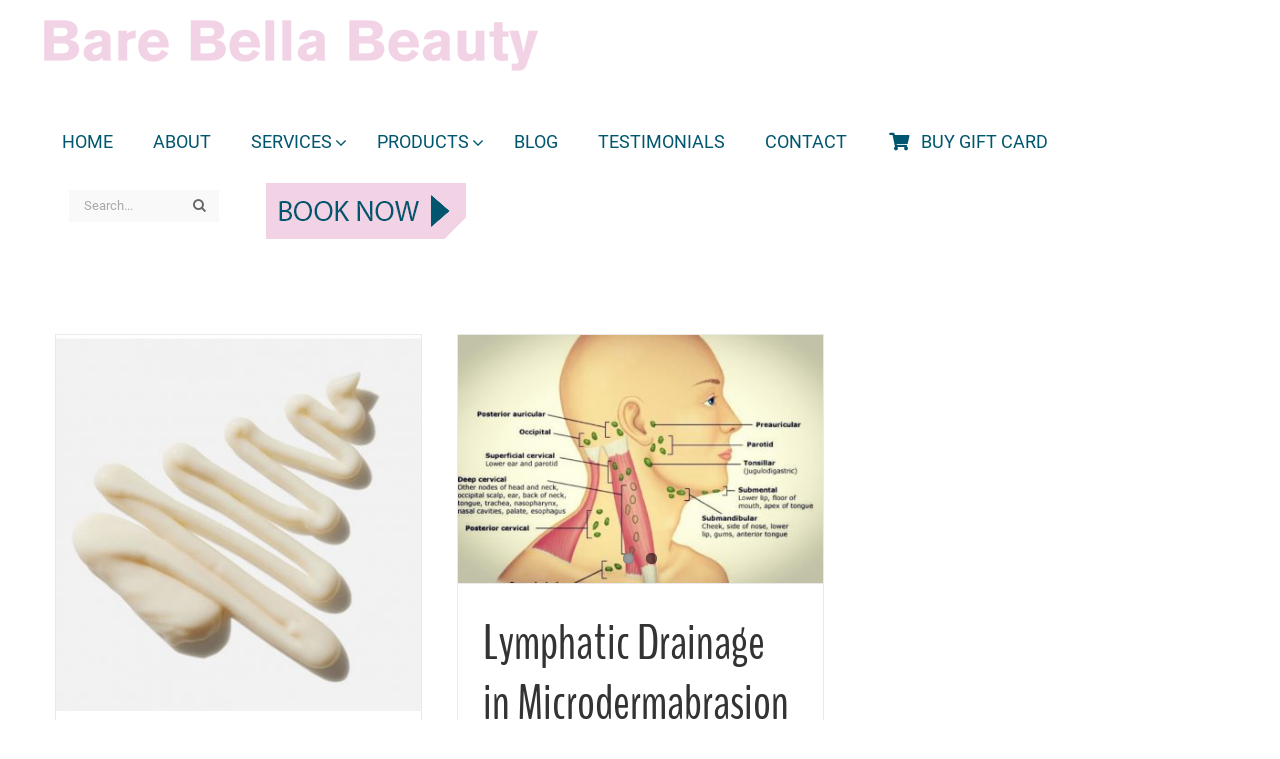

--- FILE ---
content_type: text/html; charset=UTF-8
request_url: https://barebellabeauty.com.au/tag/exfoliation/
body_size: 13258
content:
<!DOCTYPE html>
<html class="avada-html-layout-wide avada-html-header-position-top avada-html-is-archive" lang="en-US" prefix="og: http://ogp.me/ns# fb: http://ogp.me/ns/fb#">
<head>
	<meta http-equiv="X-UA-Compatible" content="IE=edge" />
	<meta http-equiv="Content-Type" content="text/html; charset=utf-8"/>
	<meta name="viewport" content="width=device-width, initial-scale=1" />
	<title>exfoliation &#8211; Barebella Beauty</title>
<meta name='robots' content='max-image-preview:large' />
<script type='application/javascript'  id='pys-version-script'>console.log('PixelYourSite Free version 11.1.5.2');</script>
<link rel='dns-prefetch' href='//fonts.googleapis.com' />
<link rel="alternate" type="application/rss+xml" title="Barebella Beauty &raquo; Feed" href="https://barebellabeauty.com.au/feed/" />
<link rel="alternate" type="application/rss+xml" title="Barebella Beauty &raquo; Comments Feed" href="https://barebellabeauty.com.au/comments/feed/" />
		
		
		
				<link rel="alternate" type="application/rss+xml" title="Barebella Beauty &raquo; exfoliation Tag Feed" href="https://barebellabeauty.com.au/tag/exfoliation/feed/" />
<script type="text/javascript">
/* <![CDATA[ */
window._wpemojiSettings = {"baseUrl":"https:\/\/s.w.org\/images\/core\/emoji\/14.0.0\/72x72\/","ext":".png","svgUrl":"https:\/\/s.w.org\/images\/core\/emoji\/14.0.0\/svg\/","svgExt":".svg","source":{"concatemoji":"https:\/\/barebellabeauty.com.au\/wp-includes\/js\/wp-emoji-release.min.js?ver=6.4.7"}};
/*! This file is auto-generated */
!function(i,n){var o,s,e;function c(e){try{var t={supportTests:e,timestamp:(new Date).valueOf()};sessionStorage.setItem(o,JSON.stringify(t))}catch(e){}}function p(e,t,n){e.clearRect(0,0,e.canvas.width,e.canvas.height),e.fillText(t,0,0);var t=new Uint32Array(e.getImageData(0,0,e.canvas.width,e.canvas.height).data),r=(e.clearRect(0,0,e.canvas.width,e.canvas.height),e.fillText(n,0,0),new Uint32Array(e.getImageData(0,0,e.canvas.width,e.canvas.height).data));return t.every(function(e,t){return e===r[t]})}function u(e,t,n){switch(t){case"flag":return n(e,"\ud83c\udff3\ufe0f\u200d\u26a7\ufe0f","\ud83c\udff3\ufe0f\u200b\u26a7\ufe0f")?!1:!n(e,"\ud83c\uddfa\ud83c\uddf3","\ud83c\uddfa\u200b\ud83c\uddf3")&&!n(e,"\ud83c\udff4\udb40\udc67\udb40\udc62\udb40\udc65\udb40\udc6e\udb40\udc67\udb40\udc7f","\ud83c\udff4\u200b\udb40\udc67\u200b\udb40\udc62\u200b\udb40\udc65\u200b\udb40\udc6e\u200b\udb40\udc67\u200b\udb40\udc7f");case"emoji":return!n(e,"\ud83e\udef1\ud83c\udffb\u200d\ud83e\udef2\ud83c\udfff","\ud83e\udef1\ud83c\udffb\u200b\ud83e\udef2\ud83c\udfff")}return!1}function f(e,t,n){var r="undefined"!=typeof WorkerGlobalScope&&self instanceof WorkerGlobalScope?new OffscreenCanvas(300,150):i.createElement("canvas"),a=r.getContext("2d",{willReadFrequently:!0}),o=(a.textBaseline="top",a.font="600 32px Arial",{});return e.forEach(function(e){o[e]=t(a,e,n)}),o}function t(e){var t=i.createElement("script");t.src=e,t.defer=!0,i.head.appendChild(t)}"undefined"!=typeof Promise&&(o="wpEmojiSettingsSupports",s=["flag","emoji"],n.supports={everything:!0,everythingExceptFlag:!0},e=new Promise(function(e){i.addEventListener("DOMContentLoaded",e,{once:!0})}),new Promise(function(t){var n=function(){try{var e=JSON.parse(sessionStorage.getItem(o));if("object"==typeof e&&"number"==typeof e.timestamp&&(new Date).valueOf()<e.timestamp+604800&&"object"==typeof e.supportTests)return e.supportTests}catch(e){}return null}();if(!n){if("undefined"!=typeof Worker&&"undefined"!=typeof OffscreenCanvas&&"undefined"!=typeof URL&&URL.createObjectURL&&"undefined"!=typeof Blob)try{var e="postMessage("+f.toString()+"("+[JSON.stringify(s),u.toString(),p.toString()].join(",")+"));",r=new Blob([e],{type:"text/javascript"}),a=new Worker(URL.createObjectURL(r),{name:"wpTestEmojiSupports"});return void(a.onmessage=function(e){c(n=e.data),a.terminate(),t(n)})}catch(e){}c(n=f(s,u,p))}t(n)}).then(function(e){for(var t in e)n.supports[t]=e[t],n.supports.everything=n.supports.everything&&n.supports[t],"flag"!==t&&(n.supports.everythingExceptFlag=n.supports.everythingExceptFlag&&n.supports[t]);n.supports.everythingExceptFlag=n.supports.everythingExceptFlag&&!n.supports.flag,n.DOMReady=!1,n.readyCallback=function(){n.DOMReady=!0}}).then(function(){return e}).then(function(){var e;n.supports.everything||(n.readyCallback(),(e=n.source||{}).concatemoji?t(e.concatemoji):e.wpemoji&&e.twemoji&&(t(e.twemoji),t(e.wpemoji)))}))}((window,document),window._wpemojiSettings);
/* ]]> */
</script>
<style id='wp-emoji-styles-inline-css' type='text/css'>

	img.wp-smiley, img.emoji {
		display: inline !important;
		border: none !important;
		box-shadow: none !important;
		height: 1em !important;
		width: 1em !important;
		margin: 0 0.07em !important;
		vertical-align: -0.1em !important;
		background: none !important;
		padding: 0 !important;
	}
</style>
<link rel='stylesheet' id='giftup-checkout-external-css' href='https://barebellabeauty.com.au/wp-content/plugins/gift-up/blocks/build/checkout-block/checkout.css?ver=3.1.3' type='text/css' media='all' />
<link rel='stylesheet' id='ubermenu-roboto-css' href='//fonts.googleapis.com/css?family=Roboto%3A%2C300%2C400%2C700&#038;ver=6.4.7' type='text/css' media='all' />
<link rel='stylesheet' id='ubermenu-css' href='https://barebellabeauty.com.au/wp-content/plugins/ubermenu/pro/assets/css/ubermenu.min.css?ver=3.2.7' type='text/css' media='all' />
<link rel='stylesheet' id='ubermenu-font-awesome-css' href='https://barebellabeauty.com.au/wp-content/plugins/ubermenu/assets/css/fontawesome/css/font-awesome.min.css?ver=4.3' type='text/css' media='all' />
<link rel='stylesheet' id='fusion-dynamic-css-css' href='https://barebellabeauty.com.au/wp-content/uploads/fusion-styles/94d70d93ae5f8ed2d9047d691eee551c.min.css?ver=3.11.5' type='text/css' media='all' />
<script type="text/javascript" src="https://barebellabeauty.com.au/wp-content/plugins/gift-up/blocks/build/checkout-block/checkout.js?ver=3.1.3" id="giftup-checkout-external-js" defer="defer" data-wp-strategy="defer"></script>
<script type="text/javascript" src="https://barebellabeauty.com.au/wp-includes/js/jquery/jquery.min.js?ver=3.7.1" id="jquery-core-js"></script>
<script type="text/javascript" src="https://barebellabeauty.com.au/wp-includes/js/jquery/jquery-migrate.min.js?ver=3.4.1" id="jquery-migrate-js"></script>
<script type="text/javascript" src="https://barebellabeauty.com.au/wp-content/plugins/revslider/public/assets/js/jquery.themepunch.tools.min.js?ver=5.4.8.3" id="tp-tools-js"></script>
<script type="text/javascript" src="https://barebellabeauty.com.au/wp-content/plugins/revslider/public/assets/js/jquery.themepunch.revolution.min.js?ver=5.4.8.3" id="revmin-js"></script>
<script type="text/javascript" src="https://barebellabeauty.com.au/wp-content/plugins/pixelyoursite/dist/scripts/jquery.bind-first-0.2.3.min.js?ver=0.2.3" id="jquery-bind-first-js"></script>
<script type="text/javascript" src="https://barebellabeauty.com.au/wp-content/plugins/pixelyoursite/dist/scripts/js.cookie-2.1.3.min.js?ver=2.1.3" id="js-cookie-pys-js"></script>
<script type="text/javascript" src="https://barebellabeauty.com.au/wp-content/plugins/pixelyoursite/dist/scripts/tld.min.js?ver=2.3.1" id="js-tld-js"></script>
<script type="text/javascript" id="pys-js-extra">
/* <![CDATA[ */
var pysOptions = {"staticEvents":{"facebook":{"init_event":[{"delay":0,"type":"static","ajaxFire":false,"name":"PageView","pixelIds":["462080647619220"],"eventID":"70b1c740-a121-4b92-9050-c4d4cba18fc1","params":{"page_title":"exfoliation","post_type":"tag","post_id":188,"plugin":"PixelYourSite","user_role":"guest","event_url":"barebellabeauty.com.au\/tag\/exfoliation\/"},"e_id":"init_event","ids":[],"hasTimeWindow":false,"timeWindow":0,"woo_order":"","edd_order":""}]}},"dynamicEvents":[],"triggerEvents":[],"triggerEventTypes":[],"facebook":{"pixelIds":["462080647619220"],"advancedMatching":[],"advancedMatchingEnabled":false,"removeMetadata":false,"wooVariableAsSimple":false,"serverApiEnabled":false,"wooCRSendFromServer":false,"send_external_id":null,"enabled_medical":false,"do_not_track_medical_param":["event_url","post_title","page_title","landing_page","content_name","categories","category_name","tags"],"meta_ldu":false},"debug":"","siteUrl":"https:\/\/barebellabeauty.com.au","ajaxUrl":"https:\/\/barebellabeauty.com.au\/wp-admin\/admin-ajax.php","ajax_event":"649d3f160a","enable_remove_download_url_param":"1","cookie_duration":"7","last_visit_duration":"60","enable_success_send_form":"","ajaxForServerEvent":"1","ajaxForServerStaticEvent":"1","useSendBeacon":"1","send_external_id":"1","external_id_expire":"180","track_cookie_for_subdomains":"1","google_consent_mode":"1","gdpr":{"ajax_enabled":false,"all_disabled_by_api":false,"facebook_disabled_by_api":false,"analytics_disabled_by_api":false,"google_ads_disabled_by_api":false,"pinterest_disabled_by_api":false,"bing_disabled_by_api":false,"reddit_disabled_by_api":false,"externalID_disabled_by_api":false,"facebook_prior_consent_enabled":true,"analytics_prior_consent_enabled":true,"google_ads_prior_consent_enabled":null,"pinterest_prior_consent_enabled":true,"bing_prior_consent_enabled":true,"cookiebot_integration_enabled":false,"cookiebot_facebook_consent_category":"marketing","cookiebot_analytics_consent_category":"statistics","cookiebot_tiktok_consent_category":"marketing","cookiebot_google_ads_consent_category":"marketing","cookiebot_pinterest_consent_category":"marketing","cookiebot_bing_consent_category":"marketing","consent_magic_integration_enabled":false,"real_cookie_banner_integration_enabled":false,"cookie_notice_integration_enabled":false,"cookie_law_info_integration_enabled":false,"analytics_storage":{"enabled":true,"value":"granted","filter":false},"ad_storage":{"enabled":true,"value":"granted","filter":false},"ad_user_data":{"enabled":true,"value":"granted","filter":false},"ad_personalization":{"enabled":true,"value":"granted","filter":false}},"cookie":{"disabled_all_cookie":false,"disabled_start_session_cookie":false,"disabled_advanced_form_data_cookie":false,"disabled_landing_page_cookie":false,"disabled_first_visit_cookie":false,"disabled_trafficsource_cookie":false,"disabled_utmTerms_cookie":false,"disabled_utmId_cookie":false},"tracking_analytics":{"TrafficSource":"direct","TrafficLanding":"undefined","TrafficUtms":[],"TrafficUtmsId":[]},"GATags":{"ga_datalayer_type":"default","ga_datalayer_name":"dataLayerPYS"},"woo":{"enabled":false},"edd":{"enabled":false},"cache_bypass":"1768985141"};
/* ]]> */
</script>
<script type="text/javascript" src="https://barebellabeauty.com.au/wp-content/plugins/pixelyoursite/dist/scripts/public.js?ver=11.1.5.2" id="pys-js"></script>
<link rel="https://api.w.org/" href="https://barebellabeauty.com.au/wp-json/" /><link rel="alternate" type="application/json" href="https://barebellabeauty.com.au/wp-json/wp/v2/tags/188" /><link rel="EditURI" type="application/rsd+xml" title="RSD" href="https://barebellabeauty.com.au/xmlrpc.php?rsd" />
<meta name="generator" content="WordPress 6.4.7" />
<style id="ubermenu-custom-generated-css">
/** UberMenu Custom Menu Styles (Customizer) **/
/* main */
.ubermenu-main { margin-top:20px; }
.ubermenu-main.ubermenu-transition-fade .ubermenu-item .ubermenu-submenu-drop { margin-top:0; }
.ubermenu-main .ubermenu-item-level-0 > .ubermenu-target { font-size:18px; color:#00566e; }
.ubermenu-main .ubermenu-submenu.ubermenu-submenu-drop { background-color:#ffffff; }
.ubermenu-main, .ubermenu-main .ubermenu-target, .ubermenu-main .ubermenu-nav .ubermenu-item-level-0 .ubermenu-target, .ubermenu-main div, .ubermenu-main p, .ubermenu-main input { font-family:'Roboto', sans-serif; }


/* Status: Loaded from Transient */

</style><style type="text/css" id="css-fb-visibility">@media screen and (max-width: 640px){.fusion-no-small-visibility{display:none !important;}body .sm-text-align-center{text-align:center !important;}body .sm-text-align-left{text-align:left !important;}body .sm-text-align-right{text-align:right !important;}body .sm-flex-align-center{justify-content:center !important;}body .sm-flex-align-flex-start{justify-content:flex-start !important;}body .sm-flex-align-flex-end{justify-content:flex-end !important;}body .sm-mx-auto{margin-left:auto !important;margin-right:auto !important;}body .sm-ml-auto{margin-left:auto !important;}body .sm-mr-auto{margin-right:auto !important;}body .fusion-absolute-position-small{position:absolute;top:auto;width:100%;}.awb-sticky.awb-sticky-small{ position: sticky; top: var(--awb-sticky-offset,0); }}@media screen and (min-width: 641px) and (max-width: 1024px){.fusion-no-medium-visibility{display:none !important;}body .md-text-align-center{text-align:center !important;}body .md-text-align-left{text-align:left !important;}body .md-text-align-right{text-align:right !important;}body .md-flex-align-center{justify-content:center !important;}body .md-flex-align-flex-start{justify-content:flex-start !important;}body .md-flex-align-flex-end{justify-content:flex-end !important;}body .md-mx-auto{margin-left:auto !important;margin-right:auto !important;}body .md-ml-auto{margin-left:auto !important;}body .md-mr-auto{margin-right:auto !important;}body .fusion-absolute-position-medium{position:absolute;top:auto;width:100%;}.awb-sticky.awb-sticky-medium{ position: sticky; top: var(--awb-sticky-offset,0); }}@media screen and (min-width: 1025px){.fusion-no-large-visibility{display:none !important;}body .lg-text-align-center{text-align:center !important;}body .lg-text-align-left{text-align:left !important;}body .lg-text-align-right{text-align:right !important;}body .lg-flex-align-center{justify-content:center !important;}body .lg-flex-align-flex-start{justify-content:flex-start !important;}body .lg-flex-align-flex-end{justify-content:flex-end !important;}body .lg-mx-auto{margin-left:auto !important;margin-right:auto !important;}body .lg-ml-auto{margin-left:auto !important;}body .lg-mr-auto{margin-right:auto !important;}body .fusion-absolute-position-large{position:absolute;top:auto;width:100%;}.awb-sticky.awb-sticky-large{ position: sticky; top: var(--awb-sticky-offset,0); }}</style><meta name="generator" content="Powered by Slider Revolution 5.4.8.3 - responsive, Mobile-Friendly Slider Plugin for WordPress with comfortable drag and drop interface." />
<script type="text/javascript">function setREVStartSize(e){									
						try{ e.c=jQuery(e.c);var i=jQuery(window).width(),t=9999,r=0,n=0,l=0,f=0,s=0,h=0;
							if(e.responsiveLevels&&(jQuery.each(e.responsiveLevels,function(e,f){f>i&&(t=r=f,l=e),i>f&&f>r&&(r=f,n=e)}),t>r&&(l=n)),f=e.gridheight[l]||e.gridheight[0]||e.gridheight,s=e.gridwidth[l]||e.gridwidth[0]||e.gridwidth,h=i/s,h=h>1?1:h,f=Math.round(h*f),"fullscreen"==e.sliderLayout){var u=(e.c.width(),jQuery(window).height());if(void 0!=e.fullScreenOffsetContainer){var c=e.fullScreenOffsetContainer.split(",");if (c) jQuery.each(c,function(e,i){u=jQuery(i).length>0?u-jQuery(i).outerHeight(!0):u}),e.fullScreenOffset.split("%").length>1&&void 0!=e.fullScreenOffset&&e.fullScreenOffset.length>0?u-=jQuery(window).height()*parseInt(e.fullScreenOffset,0)/100:void 0!=e.fullScreenOffset&&e.fullScreenOffset.length>0&&(u-=parseInt(e.fullScreenOffset,0))}f=u}else void 0!=e.minHeight&&f<e.minHeight&&(f=e.minHeight);e.c.closest(".rev_slider_wrapper").css({height:f})					
						}catch(d){console.log("Failure at Presize of Slider:"+d)}						
					};</script>
		<script type="text/javascript">
			var doc = document.documentElement;
			doc.setAttribute( 'data-useragent', navigator.userAgent );
		</script>
		
	</head>

<body class="archive tag tag-exfoliation tag-188 fusion-image-hovers fusion-pagination-sizing fusion-button_type-flat fusion-button_span-no fusion-button_gradient-linear avada-image-rollover-circle-yes avada-image-rollover-yes avada-image-rollover-direction-center_vertical fusion-body ltr no-tablet-sticky-header no-mobile-sticky-header no-mobile-slidingbar avada-has-rev-slider-styles fusion-disable-outline fusion-sub-menu-fade mobile-logo-pos-left layout-wide-mode avada-has-boxed-modal-shadow-none layout-scroll-offset-full avada-has-zero-margin-offset-top fusion-top-header menu-text-align-left fusion-ubermenu-support mobile-menu-design-modern fusion-show-pagination-text fusion-header-layout-v1 avada-responsive avada-footer-fx-bg-parallax avada-menu-highlight-style-background fusion-search-form-classic fusion-main-menu-search-dropdown fusion-avatar-square avada-dropdown-styles avada-blog-layout-medium avada-blog-archive-layout-grid avada-header-shadow-no avada-menu-icon-position-left avada-has-megamenu-shadow avada-has-mainmenu-dropdown-divider avada-has-header-100-width avada-has-pagetitle-100-width avada-has-pagetitle-bg-full avada-has-pagetitle-bg-parallax avada-has-main-nav-search-icon avada-has-100-footer avada-has-breadcrumb-mobile-hidden avada-has-titlebar-hide avada-has-pagination-padding avada-flyout-menu-direction-fade avada-ec-views-v1" data-awb-post-id="3627">
		<a class="skip-link screen-reader-text" href="#content">Skip to content</a>

	<div id="boxed-wrapper">
		
		<div id="wrapper" class="fusion-wrapper">
			<div id="home" style="position:relative;top:-1px;"></div>
							
					
			<header class="fusion-header-wrapper">
				<div class="fusion-header-v1 fusion-logo-alignment fusion-logo-left fusion-sticky-menu- fusion-sticky-logo- fusion-mobile-logo-  fusion-mobile-menu-design-modern">
					<div class="fusion-header-sticky-height"></div>
<div class="fusion-header">
	<div class="fusion-row">
					<div class="fusion-logo" data-margin-top="20px" data-margin-bottom="20px" data-margin-left="0px" data-margin-right="0px">
			<a class="fusion-logo-link"  href="https://barebellabeauty.com.au/" >

						<!-- standard logo -->
			<img src="https://barebellabeauty.com.au/wp-content/uploads/2020/04/New-Logo-1.png" srcset="https://barebellabeauty.com.au/wp-content/uploads/2020/04/New-Logo-1.png 1x" width="500" height="53" alt="Barebella Beauty Logo" data-retina_logo_url="" class="fusion-standard-logo" />

			
					</a>
		</div>		<nav class="fusion-main-menu fusion-ubermenu fusion-ubermenu-mobile" aria-label="Main Menu">
<!-- UberMenu [Configuration:main] [Theme Loc:main_navigation] [Integration:auto] -->
<a class="ubermenu-responsive-toggle ubermenu-responsive-toggle-main ubermenu-skin-none ubermenu-loc-main_navigation ubermenu-responsive-toggle-content-align-left ubermenu-responsive-toggle-align-full " data-ubermenu-target="ubermenu-main-21-main_navigation"><i class="fa fa-bars"></i>Menu</a><nav id="ubermenu-main-21-main_navigation" class="ubermenu ubermenu-nojs ubermenu-main ubermenu-menu-21 ubermenu-loc-main_navigation ubermenu-responsive ubermenu-responsive-default ubermenu-responsive-collapse ubermenu-horizontal ubermenu-transition-shift ubermenu-trigger-hover_intent ubermenu-skin-none  ubermenu-bar-align-full ubermenu-items-align-left ubermenu-bound ubermenu-disable-submenu-scroll ubermenu-sub-indicators ubermenu-retractors-responsive"><ul id="ubermenu-nav-main-21-main_navigation" class="ubermenu-nav"><li id="menu-item-1872" class="ubermenu-item ubermenu-item-type-post_type ubermenu-item-object-page ubermenu-item-home ubermenu-item-1872 ubermenu-item-level-0 ubermenu-column ubermenu-column-auto" ><a class="ubermenu-target ubermenu-item-layout-default ubermenu-item-layout-text_only" href="https://barebellabeauty.com.au/" tabindex="0"><span class="ubermenu-target-title ubermenu-target-text">HOME</span></a></li><li id="menu-item-1261" class="ubermenu-item ubermenu-item-type-post_type ubermenu-item-object-page ubermenu-item-1261 ubermenu-item-level-0 ubermenu-column ubermenu-column-auto" ><a class="ubermenu-target ubermenu-item-layout-default ubermenu-item-layout-text_only" href="https://barebellabeauty.com.au/about-me/" tabindex="0"><span class="ubermenu-target-title ubermenu-target-text">ABOUT</span></a></li><li id="menu-item-1290" class="ubermenu-item ubermenu-item-type-custom ubermenu-item-object-custom ubermenu-item-has-children ubermenu-item-1290 ubermenu-item-level-0 ubermenu-column ubermenu-column-auto ubermenu-has-submenu-drop ubermenu-has-submenu-mega" ><a class="ubermenu-target ubermenu-item-layout-default ubermenu-item-layout-text_only" href="#" tabindex="0"><span class="ubermenu-target-title ubermenu-target-text">SERVICES</span></a><ul class="ubermenu-submenu ubermenu-submenu-id-1290 ubermenu-submenu-type-mega ubermenu-submenu-drop ubermenu-submenu-align-center" ><li id="menu-item-1327" class="ubermenu-item ubermenu-item-type-post_type ubermenu-item-object-page ubermenu-item-1327 ubermenu-item-auto ubermenu-item-header ubermenu-item-level-1 ubermenu-column ubermenu-column-1-3" ><a class="ubermenu-target ubermenu-target-with-image ubermenu-item-layout-default ubermenu-item-layout-image_below" href="https://barebellabeauty.com.au/diathermy-red-vein-removal/"><span class="ubermenu-target-title ubermenu-target-text">Diathermy Red Vein Removal</span><img class="ubermenu-image ubermenu-image-size-full" src="https://barebellabeauty.com.au/wp-content/uploads/2017/08/Diathermy.jpg" srcset="https://barebellabeauty.com.au/wp-content/uploads/2017/08/Diathermy-200x77.jpg 200w, https://barebellabeauty.com.au/wp-content/uploads/2017/08/Diathermy-300x116.jpg 300w, https://barebellabeauty.com.au/wp-content/uploads/2017/08/Diathermy-400x154.jpg 400w, https://barebellabeauty.com.au/wp-content/uploads/2017/08/Diathermy-600x231.jpg 600w, https://barebellabeauty.com.au/wp-content/uploads/2017/08/Diathermy-768x296.jpg 768w, https://barebellabeauty.com.au/wp-content/uploads/2017/08/Diathermy-800x308.jpg 800w, https://barebellabeauty.com.au/wp-content/uploads/2017/08/Diathermy-1024x394.jpg 1024w, https://barebellabeauty.com.au/wp-content/uploads/2017/08/Diathermy-1200x462.jpg 1200w, https://barebellabeauty.com.au/wp-content/uploads/2017/08/Diathermy.jpg 1688w" sizes="(max-width: 1688px) 100vw, 1688px" width="1688" height="650" alt="Diathermy"  /></a></li><li id="menu-item-1295" class="ubermenu-item ubermenu-item-type-post_type ubermenu-item-object-page ubermenu-item-1295 ubermenu-item-auto ubermenu-item-header ubermenu-item-level-1 ubermenu-column ubermenu-column-1-3" ><a class="ubermenu-target ubermenu-target-with-image ubermenu-item-layout-default ubermenu-item-layout-image_below" href="https://barebellabeauty.com.au/electrolysis/"><span class="ubermenu-target-title ubermenu-target-text">Electrolysis</span><img class="ubermenu-image ubermenu-image-size-full" src="https://barebellabeauty.com.au/wp-content/uploads/2019/11/Electrolysis-menu.jpg" width="1688" height="650" alt="Electrolysis-menu"  /></a></li><li id="menu-item-1294" class="ubermenu-item ubermenu-item-type-post_type ubermenu-item-object-page ubermenu-item-1294 ubermenu-item-auto ubermenu-item-header ubermenu-item-level-1 ubermenu-column ubermenu-column-1-3" ><a class="ubermenu-target ubermenu-target-with-image ubermenu-item-layout-default ubermenu-item-layout-image_below" href="https://barebellabeauty.com.au/ipl-hair-removal/"><span class="ubermenu-target-title ubermenu-target-text">IPL Hair Removal</span><img class="ubermenu-image ubermenu-image-size-full" src="https://barebellabeauty.com.au/wp-content/uploads/2017/07/IPL-Hair.jpg" srcset="https://barebellabeauty.com.au/wp-content/uploads/2017/07/IPL-Hair-200x77.jpg 200w, https://barebellabeauty.com.au/wp-content/uploads/2017/07/IPL-Hair-300x116.jpg 300w, https://barebellabeauty.com.au/wp-content/uploads/2017/07/IPL-Hair-400x154.jpg 400w, https://barebellabeauty.com.au/wp-content/uploads/2017/07/IPL-Hair-600x231.jpg 600w, https://barebellabeauty.com.au/wp-content/uploads/2017/07/IPL-Hair-768x296.jpg 768w, https://barebellabeauty.com.au/wp-content/uploads/2017/07/IPL-Hair-800x308.jpg 800w, https://barebellabeauty.com.au/wp-content/uploads/2017/07/IPL-Hair-1024x394.jpg 1024w, https://barebellabeauty.com.au/wp-content/uploads/2017/07/IPL-Hair-1200x462.jpg 1200w, https://barebellabeauty.com.au/wp-content/uploads/2017/07/IPL-Hair.jpg 1688w" sizes="(max-width: 1688px) 100vw, 1688px" width="1688" height="650" alt="IPL-Hair"  /></a></li><li id="menu-item-1293" class="ubermenu-item ubermenu-item-type-post_type ubermenu-item-object-page ubermenu-item-1293 ubermenu-item-auto ubermenu-item-header ubermenu-item-level-1 ubermenu-column ubermenu-column-1-4" ><a class="ubermenu-target ubermenu-target-with-image ubermenu-item-layout-default ubermenu-item-layout-image_below" href="https://barebellabeauty.com.au/ipl-skin-rejuvenation/"><span class="ubermenu-target-title ubermenu-target-text">IPL Skin Rejuvenation</span><img class="ubermenu-image ubermenu-image-size-full" src="https://barebellabeauty.com.au/wp-content/uploads/2017/07/IPL-Rejuvination.jpg" srcset="https://barebellabeauty.com.au/wp-content/uploads/2017/07/IPL-Rejuvination-200x77.jpg 200w, https://barebellabeauty.com.au/wp-content/uploads/2017/07/IPL-Rejuvination-300x116.jpg 300w, https://barebellabeauty.com.au/wp-content/uploads/2017/07/IPL-Rejuvination-400x154.jpg 400w, https://barebellabeauty.com.au/wp-content/uploads/2017/07/IPL-Rejuvination-600x231.jpg 600w, https://barebellabeauty.com.au/wp-content/uploads/2017/07/IPL-Rejuvination-768x296.jpg 768w, https://barebellabeauty.com.au/wp-content/uploads/2017/07/IPL-Rejuvination-800x308.jpg 800w, https://barebellabeauty.com.au/wp-content/uploads/2017/07/IPL-Rejuvination-1024x394.jpg 1024w, https://barebellabeauty.com.au/wp-content/uploads/2017/07/IPL-Rejuvination-1200x462.jpg 1200w, https://barebellabeauty.com.au/wp-content/uploads/2017/07/IPL-Rejuvination.jpg 1688w" sizes="(max-width: 1688px) 100vw, 1688px" width="1688" height="650" alt="IPL-Rejuvination"  /></a></li><li id="menu-item-1328" class="ubermenu-item ubermenu-item-type-post_type ubermenu-item-object-page ubermenu-item-1328 ubermenu-item-auto ubermenu-item-header ubermenu-item-level-1 ubermenu-column ubermenu-column-1-4" ><a class="ubermenu-target ubermenu-target-with-image ubermenu-item-layout-default ubermenu-item-layout-image_below" href="https://barebellabeauty.com.au/collagen-induction-therapy/"><span class="ubermenu-target-title ubermenu-target-text">Skin Needling</span><img class="ubermenu-image ubermenu-image-size-full" src="https://barebellabeauty.com.au/wp-content/uploads/2017/07/CIT.jpg" srcset="https://barebellabeauty.com.au/wp-content/uploads/2017/07/CIT-200x77.jpg 200w, https://barebellabeauty.com.au/wp-content/uploads/2017/07/CIT-300x116.jpg 300w, https://barebellabeauty.com.au/wp-content/uploads/2017/07/CIT-400x154.jpg 400w, https://barebellabeauty.com.au/wp-content/uploads/2017/07/CIT-600x231.jpg 600w, https://barebellabeauty.com.au/wp-content/uploads/2017/07/CIT-768x296.jpg 768w, https://barebellabeauty.com.au/wp-content/uploads/2017/07/CIT-800x308.jpg 800w, https://barebellabeauty.com.au/wp-content/uploads/2017/07/CIT-1024x394.jpg 1024w, https://barebellabeauty.com.au/wp-content/uploads/2017/07/CIT-1200x462.jpg 1200w, https://barebellabeauty.com.au/wp-content/uploads/2017/07/CIT.jpg 1688w" sizes="(max-width: 1688px) 100vw, 1688px" width="1688" height="650" alt="CIT"  /></a></li><li id="menu-item-1330" class="ubermenu-item ubermenu-item-type-post_type ubermenu-item-object-page ubermenu-item-1330 ubermenu-item-auto ubermenu-item-header ubermenu-item-level-1 ubermenu-column ubermenu-column-1-4" ><a class="ubermenu-target ubermenu-target-with-image ubermenu-item-layout-default ubermenu-item-layout-image_below" href="https://barebellabeauty.com.au/skin-peels/"><span class="ubermenu-target-title ubermenu-target-text">Skin Peels</span><img class="ubermenu-image ubermenu-image-size-full" src="https://barebellabeauty.com.au/wp-content/uploads/2017/07/Skin-Peel.jpg" srcset="https://barebellabeauty.com.au/wp-content/uploads/2017/07/Skin-Peel-200x77.jpg 200w, https://barebellabeauty.com.au/wp-content/uploads/2017/07/Skin-Peel-300x116.jpg 300w, https://barebellabeauty.com.au/wp-content/uploads/2017/07/Skin-Peel-400x154.jpg 400w, https://barebellabeauty.com.au/wp-content/uploads/2017/07/Skin-Peel-600x231.jpg 600w, https://barebellabeauty.com.au/wp-content/uploads/2017/07/Skin-Peel-768x296.jpg 768w, https://barebellabeauty.com.au/wp-content/uploads/2017/07/Skin-Peel-800x308.jpg 800w, https://barebellabeauty.com.au/wp-content/uploads/2017/07/Skin-Peel-1024x394.jpg 1024w, https://barebellabeauty.com.au/wp-content/uploads/2017/07/Skin-Peel-1200x462.jpg 1200w, https://barebellabeauty.com.au/wp-content/uploads/2017/07/Skin-Peel.jpg 1688w" sizes="(max-width: 1688px) 100vw, 1688px" width="1688" height="650" alt="Skin-Peel"  /></a></li><li id="menu-item-2799" class="ubermenu-item ubermenu-item-type-post_type ubermenu-item-object-page ubermenu-item-2799 ubermenu-item-auto ubermenu-item-header ubermenu-item-level-1 ubermenu-column ubermenu-column-1-4" ><a class="ubermenu-target ubermenu-target-with-image ubermenu-item-layout-default ubermenu-item-layout-image_below" href="https://barebellabeauty.com.au/lash-lift/"><span class="ubermenu-target-title ubermenu-target-text">Lash Lift</span><img class="ubermenu-image ubermenu-image-size-full" src="https://barebellabeauty.com.au/wp-content/uploads/2020/07/Lash-LIft-web.jpg" srcset="https://barebellabeauty.com.au/wp-content/uploads/2020/07/Lash-LIft-web-200x77.jpg 200w, https://barebellabeauty.com.au/wp-content/uploads/2020/07/Lash-LIft-web-300x116.jpg 300w, https://barebellabeauty.com.au/wp-content/uploads/2020/07/Lash-LIft-web-400x154.jpg 400w, https://barebellabeauty.com.au/wp-content/uploads/2020/07/Lash-LIft-web-600x231.jpg 600w, https://barebellabeauty.com.au/wp-content/uploads/2020/07/Lash-LIft-web-768x296.jpg 768w, https://barebellabeauty.com.au/wp-content/uploads/2020/07/Lash-LIft-web-800x308.jpg 800w, https://barebellabeauty.com.au/wp-content/uploads/2020/07/Lash-LIft-web-1024x394.jpg 1024w, https://barebellabeauty.com.au/wp-content/uploads/2020/07/Lash-LIft-web-1200x462.jpg 1200w, https://barebellabeauty.com.au/wp-content/uploads/2020/07/Lash-LIft-web-1536x591.jpg 1536w, https://barebellabeauty.com.au/wp-content/uploads/2020/07/Lash-LIft-web.jpg 1688w" sizes="(max-width: 1688px) 100vw, 1688px" width="1688" height="650" alt="Lash LIft web"  /></a></li><li id="menu-item-1329" class="ubermenu-item ubermenu-item-type-post_type ubermenu-item-object-page ubermenu-item-1329 ubermenu-item-auto ubermenu-item-header ubermenu-item-level-1 ubermenu-column ubermenu-column-1-4" ><a class="ubermenu-target ubermenu-target-with-image ubermenu-item-layout-default ubermenu-item-layout-image_below" href="https://barebellabeauty.com.au/microdermabrasion/"><span class="ubermenu-target-title ubermenu-target-text">Microdermabrasion</span><img class="ubermenu-image ubermenu-image-size-full" src="https://barebellabeauty.com.au/wp-content/uploads/2017/07/Microdermabrasion.jpg" srcset="https://barebellabeauty.com.au/wp-content/uploads/2017/07/Microdermabrasion-200x77.jpg 200w, https://barebellabeauty.com.au/wp-content/uploads/2017/07/Microdermabrasion-300x116.jpg 300w, https://barebellabeauty.com.au/wp-content/uploads/2017/07/Microdermabrasion-400x154.jpg 400w, https://barebellabeauty.com.au/wp-content/uploads/2017/07/Microdermabrasion-600x231.jpg 600w, https://barebellabeauty.com.au/wp-content/uploads/2017/07/Microdermabrasion-768x296.jpg 768w, https://barebellabeauty.com.au/wp-content/uploads/2017/07/Microdermabrasion-800x308.jpg 800w, https://barebellabeauty.com.au/wp-content/uploads/2017/07/Microdermabrasion-1024x394.jpg 1024w, https://barebellabeauty.com.au/wp-content/uploads/2017/07/Microdermabrasion-1200x462.jpg 1200w, https://barebellabeauty.com.au/wp-content/uploads/2017/07/Microdermabrasion.jpg 1688w" sizes="(max-width: 1688px) 100vw, 1688px" width="1688" height="650" alt="Microdermabrasion"  /></a></li><li id="menu-item-1331" class="ubermenu-item ubermenu-item-type-post_type ubermenu-item-object-page ubermenu-item-1331 ubermenu-item-auto ubermenu-item-header ubermenu-item-level-1 ubermenu-column ubermenu-column-1-4" ><a class="ubermenu-target ubermenu-target-with-image ubermenu-item-layout-default ubermenu-item-layout-image_below" href="https://barebellabeauty.com.au/facials/"><span class="ubermenu-target-title ubermenu-target-text">Facials</span><img class="ubermenu-image ubermenu-image-size-full" src="https://barebellabeauty.com.au/wp-content/uploads/2017/07/Facial.jpg" srcset="https://barebellabeauty.com.au/wp-content/uploads/2017/07/Facial-200x77.jpg 200w, https://barebellabeauty.com.au/wp-content/uploads/2017/07/Facial-300x116.jpg 300w, https://barebellabeauty.com.au/wp-content/uploads/2017/07/Facial-400x154.jpg 400w, https://barebellabeauty.com.au/wp-content/uploads/2017/07/Facial-600x231.jpg 600w, https://barebellabeauty.com.au/wp-content/uploads/2017/07/Facial-768x296.jpg 768w, https://barebellabeauty.com.au/wp-content/uploads/2017/07/Facial-800x308.jpg 800w, https://barebellabeauty.com.au/wp-content/uploads/2017/07/Facial-1024x394.jpg 1024w, https://barebellabeauty.com.au/wp-content/uploads/2017/07/Facial-1200x462.jpg 1200w, https://barebellabeauty.com.au/wp-content/uploads/2017/07/Facial.jpg 1688w" sizes="(max-width: 1688px) 100vw, 1688px" width="1688" height="650" alt="Facial"  /></a></li><li id="menu-item-1292" class="ubermenu-item ubermenu-item-type-post_type ubermenu-item-object-page ubermenu-item-1292 ubermenu-item-auto ubermenu-item-header ubermenu-item-level-1 ubermenu-column ubermenu-column-1-4" ><a class="ubermenu-target ubermenu-target-with-image ubermenu-item-layout-default ubermenu-item-layout-image_below" href="https://barebellabeauty.com.au/tinting/"><span class="ubermenu-target-title ubermenu-target-text">Tinting and Hybrid Dye</span><img class="ubermenu-image ubermenu-image-size-full" src="https://barebellabeauty.com.au/wp-content/uploads/2017/07/Tinting.jpg" srcset="https://barebellabeauty.com.au/wp-content/uploads/2017/07/Tinting-200x77.jpg 200w, https://barebellabeauty.com.au/wp-content/uploads/2017/07/Tinting-300x116.jpg 300w, https://barebellabeauty.com.au/wp-content/uploads/2017/07/Tinting-400x154.jpg 400w, https://barebellabeauty.com.au/wp-content/uploads/2017/07/Tinting-600x231.jpg 600w, https://barebellabeauty.com.au/wp-content/uploads/2017/07/Tinting-768x296.jpg 768w, https://barebellabeauty.com.au/wp-content/uploads/2017/07/Tinting-800x308.jpg 800w, https://barebellabeauty.com.au/wp-content/uploads/2017/07/Tinting-1024x394.jpg 1024w, https://barebellabeauty.com.au/wp-content/uploads/2017/07/Tinting-1200x462.jpg 1200w, https://barebellabeauty.com.au/wp-content/uploads/2017/07/Tinting.jpg 1688w" sizes="(max-width: 1688px) 100vw, 1688px" width="1688" height="650" alt="Tinting"  /></a></li><li id="menu-item-1291" class="ubermenu-item ubermenu-item-type-post_type ubermenu-item-object-page ubermenu-item-1291 ubermenu-item-auto ubermenu-item-header ubermenu-item-level-1 ubermenu-column ubermenu-column-1-4" ><a class="ubermenu-target ubermenu-target-with-image ubermenu-item-layout-default ubermenu-item-layout-image_below" href="https://barebellabeauty.com.au/waxing/"><span class="ubermenu-target-title ubermenu-target-text">Waxing</span><img class="ubermenu-image ubermenu-image-size-full" src="https://barebellabeauty.com.au/wp-content/uploads/2017/07/Waxing.jpg" srcset="https://barebellabeauty.com.au/wp-content/uploads/2017/07/Waxing-200x77.jpg 200w, https://barebellabeauty.com.au/wp-content/uploads/2017/07/Waxing-300x116.jpg 300w, https://barebellabeauty.com.au/wp-content/uploads/2017/07/Waxing-400x154.jpg 400w, https://barebellabeauty.com.au/wp-content/uploads/2017/07/Waxing-600x231.jpg 600w, https://barebellabeauty.com.au/wp-content/uploads/2017/07/Waxing-768x296.jpg 768w, https://barebellabeauty.com.au/wp-content/uploads/2017/07/Waxing-800x308.jpg 800w, https://barebellabeauty.com.au/wp-content/uploads/2017/07/Waxing-1024x394.jpg 1024w, https://barebellabeauty.com.au/wp-content/uploads/2017/07/Waxing-1200x462.jpg 1200w, https://barebellabeauty.com.au/wp-content/uploads/2017/07/Waxing.jpg 1688w" sizes="(max-width: 1688px) 100vw, 1688px" width="1688" height="650" alt="Waxing"  /></a></li><li class="ubermenu-retractor ubermenu-retractor-mobile"><i class="fa fa-times"></i> Close</li></ul></li><li id="menu-item-2929" class="ubermenu-item ubermenu-item-type-custom ubermenu-item-object-custom ubermenu-item-has-children ubermenu-item-2929 ubermenu-item-level-0 ubermenu-column ubermenu-column-auto ubermenu-has-submenu-drop ubermenu-has-submenu-flyout" ><a class="ubermenu-target ubermenu-item-layout-default ubermenu-item-layout-text_only" href="#" tabindex="0"><span class="ubermenu-target-title ubermenu-target-text">PRODUCTS</span></a><ul class="ubermenu-submenu ubermenu-submenu-id-2929 ubermenu-submenu-type-flyout ubermenu-submenu-drop ubermenu-submenu-align-left_edge_item" ><li id="menu-item-2933" class="ubermenu-item ubermenu-item-type-post_type ubermenu-item-object-page ubermenu-item-2933 ubermenu-item-auto ubermenu-item-normal ubermenu-item-level-1" ><a class="ubermenu-target ubermenu-item-layout-default ubermenu-item-layout-text_only" href="https://barebellabeauty.com.au/inika/"><span class="ubermenu-target-title ubermenu-target-text">Inika</span></a></li><li id="menu-item-3479" class="ubermenu-item ubermenu-item-type-post_type ubermenu-item-object-page ubermenu-item-3479 ubermenu-item-auto ubermenu-item-normal ubermenu-item-level-1" ><a class="ubermenu-target ubermenu-item-layout-default ubermenu-item-layout-text_only" href="https://barebellabeauty.com.au/o-cosmedics-mineral-pro-spf/"><span class="ubermenu-target-title ubermenu-target-text">O Cosmedics Mineral Pro SPF</span></a></li><li id="menu-item-2944" class="ubermenu-item ubermenu-item-type-post_type ubermenu-item-object-page ubermenu-item-2944 ubermenu-item-auto ubermenu-item-normal ubermenu-item-level-1" ><a class="ubermenu-target ubermenu-item-layout-default ubermenu-item-layout-text_only" href="https://barebellabeauty.com.au/skinstitut/"><span class="ubermenu-target-title ubermenu-target-text">Skinstitut</span></a></li><li class="ubermenu-retractor ubermenu-retractor-mobile"><i class="fa fa-times"></i> Close</li></ul></li><li id="menu-item-1462" class="ubermenu-item ubermenu-item-type-post_type ubermenu-item-object-page ubermenu-current_page_parent ubermenu-item-1462 ubermenu-item-level-0 ubermenu-column ubermenu-column-auto" ><a class="ubermenu-target ubermenu-item-layout-default ubermenu-item-layout-text_only" href="https://barebellabeauty.com.au/blog/" tabindex="0"><span class="ubermenu-target-title ubermenu-target-text">BLOG</span></a></li><li id="menu-item-1851" class="ubermenu-item ubermenu-item-type-post_type ubermenu-item-object-page ubermenu-item-1851 ubermenu-item-level-0 ubermenu-column ubermenu-column-auto" ><a class="ubermenu-target ubermenu-item-layout-default ubermenu-item-layout-text_only" href="https://barebellabeauty.com.au/testimonials/" tabindex="0"><span class="ubermenu-target-title ubermenu-target-text">TESTIMONIALS</span></a></li><li id="menu-item-1266" class="ubermenu-item ubermenu-item-type-post_type ubermenu-item-object-page ubermenu-item-1266 ubermenu-item-level-0 ubermenu-column ubermenu-column-auto" ><a class="ubermenu-target ubermenu-item-layout-default ubermenu-item-layout-text_only" href="https://barebellabeauty.com.au/contact/" tabindex="0"><span class="ubermenu-target-title ubermenu-target-text">CONTACT</span></a></li><li id="menu-item-3470" class="ubermenu-item ubermenu-item-type-post_type ubermenu-item-object-page ubermenu-item-3470 ubermenu-item-level-0 ubermenu-column ubermenu-column-auto" ><a class="ubermenu-target ubermenu-target-with-icon ubermenu-item-layout-default ubermenu-item-layout-icon_left" href="https://barebellabeauty.com.au/gift-card/" tabindex="0"><i class="ubermenu-icon fa fa-shopping-cart"></i><span class="ubermenu-target-title ubermenu-target-text">BUY GIFT CARD</span></a></li><li id="menu-item-3929" class="ubermenu-item ubermenu-item-type-custom ubermenu-item-object-ubermenu-custom ubermenu-item-3929 ubermenu-item-level-0 ubermenu-column ubermenu-column-auto" ><div class="ubermenu-content-block ubermenu-custom-content ubermenu-custom-content-padded">	<!-- UberMenu Search Bar -->
	<div class="ubermenu-search">
		<form role="search" method="get" class="ubermenu-searchform" action="https://barebellabeauty.com.au/">
			<input type="text" placeholder="Search..." value="" name="s" class="ubermenu-search-input" />
						<input type="submit" class="ubermenu-search-submit" value="&#xf002;" />
		</form>
	</div>
	<!-- end .ubermenu-search -->
	</div></li><li id="menu-item-1364" class="ubermenu-item ubermenu-item-type-custom ubermenu-item-object-ubermenu-custom ubermenu-item-1364 ubermenu-item-level-0 ubermenu-column ubermenu-column-auto" ><div class="ubermenu-content-block ubermenu-custom-content ubermenu-custom-content-padded"><a href="https://apps.baxus.com/bookings/barebella" target="_blank" rel="noopener"><img class="aligncenter size-full wp-image-1362" src="https://barebellabeauty.com.au/wp-content/uploads/2017/06/Book-Now.png" alt="" width="200" height="56" /></a></div></li></ul></nav>
<!-- End UberMenu -->
</nav>					</div>
</div>
				</div>
				<div class="fusion-clearfix"></div>
			</header>
								
							<div id="sliders-container" class="fusion-slider-visibility">
					</div>
				
					
							
			
						<main id="main" class="clearfix ">
				<div class="fusion-row" style="">
<section id="content" class=" full-width" style="width: 100%;">
	
	<div id="posts-container" class="fusion-blog-archive fusion-blog-layout-grid-wrapper fusion-clearfix">
	<div class="fusion-posts-container fusion-blog-layout-grid fusion-blog-layout-grid-3 isotope fusion-posts-container-infinite fusion-posts-container-load-more fusion-blog-rollover " data-pages="1">
		
		
													<article id="post-3627" class="fusion-post-grid  post fusion-clearfix post-3627 type-post status-publish format-standard has-post-thumbnail hentry category-uncategorized tag-balwyn-north-beauty-salon tag-exfoliation tag-facial-balwyn-north tag-skincare">
														<div class="fusion-post-wrapper">
				
				
				
									
		<div class="fusion-flexslider flexslider fusion-flexslider-loading fusion-post-slideshow">
		<ul class="slides">
																		<li><div  class="fusion-image-wrapper" aria-haspopup="true">
				<img width="1043" height="1077" src="https://barebellabeauty.com.au/wp-content/uploads/2022/09/AFE589CD-9F5F-4A09-A687-D8CF55FE443E.jpeg" class="attachment-full size-full wp-post-image" alt="" decoding="async" fetchpriority="high" srcset="https://barebellabeauty.com.au/wp-content/uploads/2022/09/AFE589CD-9F5F-4A09-A687-D8CF55FE443E-200x207.jpeg 200w, https://barebellabeauty.com.au/wp-content/uploads/2022/09/AFE589CD-9F5F-4A09-A687-D8CF55FE443E-400x413.jpeg 400w, https://barebellabeauty.com.au/wp-content/uploads/2022/09/AFE589CD-9F5F-4A09-A687-D8CF55FE443E-600x620.jpeg 600w, https://barebellabeauty.com.au/wp-content/uploads/2022/09/AFE589CD-9F5F-4A09-A687-D8CF55FE443E-800x826.jpeg 800w, https://barebellabeauty.com.au/wp-content/uploads/2022/09/AFE589CD-9F5F-4A09-A687-D8CF55FE443E.jpeg 1043w" sizes="(min-width: 2200px) 100vw, (min-width: 824px) 367px, (min-width: 732px) 550px, (min-width: 640px) 732px, " /><div class="fusion-rollover">
	<div class="fusion-rollover-content">

														<a class="fusion-rollover-link" href="https://barebellabeauty.com.au/the-exfoliants-at-bare-bella/">The exfoliants at Bare Bella</a>
			
														
								
													<div class="fusion-rollover-sep"></div>
				
																		<a class="fusion-rollover-gallery" href="https://barebellabeauty.com.au/wp-content/uploads/2022/09/AFE589CD-9F5F-4A09-A687-D8CF55FE443E.jpeg" data-id="3627" data-rel="iLightbox[gallery]" data-title="AFE589CD-9F5F-4A09-A687-D8CF55FE443E" data-caption="">
						Gallery					</a>
														
		
								
								
		
						<a class="fusion-link-wrapper" href="https://barebellabeauty.com.au/the-exfoliants-at-bare-bella/" aria-label="The exfoliants at Bare Bella"></a>
	</div>
</div>
</div>
</li>
																																										<li>
							<div class="fusion-image-wrapper">
								<a href="https://barebellabeauty.com.au/the-exfoliants-at-bare-bella/" aria-label="The exfoliants at Bare Bella">
																		<img decoding="async" width="815" height="1143" src="https://barebellabeauty.com.au/wp-content/uploads/2022/09/7E61DAC4-CBAE-4EC8-B761-27AC7A7D0A86.jpeg" alt="" class="wp-image-3633" role="presentation" srcset="https://barebellabeauty.com.au/wp-content/uploads/2022/09/7E61DAC4-CBAE-4EC8-B761-27AC7A7D0A86-200x280.jpeg 200w, https://barebellabeauty.com.au/wp-content/uploads/2022/09/7E61DAC4-CBAE-4EC8-B761-27AC7A7D0A86-400x561.jpeg 400w, https://barebellabeauty.com.au/wp-content/uploads/2022/09/7E61DAC4-CBAE-4EC8-B761-27AC7A7D0A86-600x841.jpeg 600w, https://barebellabeauty.com.au/wp-content/uploads/2022/09/7E61DAC4-CBAE-4EC8-B761-27AC7A7D0A86-800x1122.jpeg 800w, https://barebellabeauty.com.au/wp-content/uploads/2022/09/7E61DAC4-CBAE-4EC8-B761-27AC7A7D0A86.jpeg 815w" sizes="(min-width: 2200px) 100vw, (min-width: 824px) 367px, (min-width: 732px) 550px, (min-width: 640px) 732px, " />								</a>
								<a style="display:none;" href="https://barebellabeauty.com.au/wp-content/uploads/2022/09/7E61DAC4-CBAE-4EC8-B761-27AC7A7D0A86.jpeg" data-rel="iLightbox[gallery3627]"  title="" data-title="7E61DAC4-CBAE-4EC8-B761-27AC7A7D0A86" data-caption="">
																	</a>
							</div>
						</li>
																																													<li>
							<div class="fusion-image-wrapper">
								<a href="https://barebellabeauty.com.au/the-exfoliants-at-bare-bella/" aria-label="The exfoliants at Bare Bella">
																		<img decoding="async" width="986" height="915" src="https://barebellabeauty.com.au/wp-content/uploads/2022/09/E40A4BAE-1BDC-403B-B481-6BF36DD68424.jpeg" alt="" class="wp-image-3635" role="presentation" srcset="https://barebellabeauty.com.au/wp-content/uploads/2022/09/E40A4BAE-1BDC-403B-B481-6BF36DD68424-200x186.jpeg 200w, https://barebellabeauty.com.au/wp-content/uploads/2022/09/E40A4BAE-1BDC-403B-B481-6BF36DD68424-400x371.jpeg 400w, https://barebellabeauty.com.au/wp-content/uploads/2022/09/E40A4BAE-1BDC-403B-B481-6BF36DD68424-600x557.jpeg 600w, https://barebellabeauty.com.au/wp-content/uploads/2022/09/E40A4BAE-1BDC-403B-B481-6BF36DD68424-800x742.jpeg 800w, https://barebellabeauty.com.au/wp-content/uploads/2022/09/E40A4BAE-1BDC-403B-B481-6BF36DD68424.jpeg 986w" sizes="(min-width: 2200px) 100vw, (min-width: 824px) 367px, (min-width: 732px) 550px, (min-width: 640px) 732px, " />								</a>
								<a style="display:none;" href="https://barebellabeauty.com.au/wp-content/uploads/2022/09/E40A4BAE-1BDC-403B-B481-6BF36DD68424.jpeg" data-rel="iLightbox[gallery3627]"  title="" data-title="E40A4BAE-1BDC-403B-B481-6BF36DD68424" data-caption="">
																	</a>
							</div>
						</li>
																																																			</ul>
	</div>
				
														<div class="fusion-post-content-wrapper">
				
				
				<div class="fusion-post-content post-content">
					<h2 class="entry-title fusion-post-title"><a href="https://barebellabeauty.com.au/the-exfoliants-at-bare-bella/">The exfoliants at Bare Bella</a></h2>
																<p class="fusion-single-line-meta"><span class="vcard rich-snippet-hidden"><span class="fn"><a href="https://barebellabeauty.com.au/author/mary/" title="Posts by Mary Mathews" rel="author">Mary Mathews</a></span></span><span class="updated rich-snippet-hidden">2022-09-23T06:29:45+00:00</span><span>September 23rd, 2022</span><span class="fusion-inline-sep">|</span></p>
																										<div class="fusion-content-sep sep-double sep-solid"></div>
						
					
					<div class="fusion-post-content-container">
						<p>GLYCOLIC SCRUB 14% This exfoliants means business, it’s a scrub that can be used on the face and body. You don’t need a lot to get  [...]</p>					</div>
				</div>

				
																																<div class="fusion-meta-info">
																										<div class="fusion-alignleft">
										<a href="https://barebellabeauty.com.au/the-exfoliants-at-bare-bella/" class="fusion-read-more" aria-label="More on The exfoliants at Bare Bella">
											Read More										</a>
									</div>
								
																							</div>
															
									</div>
				
									</div>
							</article>

			
											<article id="post-1813" class="fusion-post-grid  post fusion-clearfix post-1813 type-post status-publish format-gallery has-post-thumbnail hentry category-uncategorized tag-beauty-therapy-balwyn-north tag-diamond-tip-microdermabrasion tag-exfoliation tag-kew-east tag-microdermabrasion-balwyn tag-microdermabrasion-doncaster tag-microdermabrasion-melbourne post_format-post-format-gallery">
														<div class="fusion-post-wrapper">
				
				
				
									
		<div class="fusion-flexslider flexslider fusion-flexslider-loading fusion-post-slideshow">
		<ul class="slides">
																		<li><div  class="fusion-image-wrapper" aria-haspopup="true">
				<img width="1125" height="766" src="https://barebellabeauty.com.au/wp-content/uploads/2018/03/BBAB3D1F-3C79-4968-BEF1-F7C0205018A9.jpeg" class="attachment-full size-full wp-post-image" alt="" decoding="async" srcset="https://barebellabeauty.com.au/wp-content/uploads/2018/03/BBAB3D1F-3C79-4968-BEF1-F7C0205018A9-200x136.jpeg 200w, https://barebellabeauty.com.au/wp-content/uploads/2018/03/BBAB3D1F-3C79-4968-BEF1-F7C0205018A9-400x272.jpeg 400w, https://barebellabeauty.com.au/wp-content/uploads/2018/03/BBAB3D1F-3C79-4968-BEF1-F7C0205018A9-600x409.jpeg 600w, https://barebellabeauty.com.au/wp-content/uploads/2018/03/BBAB3D1F-3C79-4968-BEF1-F7C0205018A9-800x545.jpeg 800w, https://barebellabeauty.com.au/wp-content/uploads/2018/03/BBAB3D1F-3C79-4968-BEF1-F7C0205018A9.jpeg 1125w" sizes="(min-width: 2200px) 100vw, (min-width: 824px) 367px, (min-width: 732px) 550px, (min-width: 640px) 732px, " /><div class="fusion-rollover">
	<div class="fusion-rollover-content">

														<a class="fusion-rollover-link" href="https://barebellabeauty.com.au/lymphatic-drainage-in-microdermabrasion/">Lymphatic Drainage in Microdermabrasion</a>
			
														
								
													<div class="fusion-rollover-sep"></div>
				
																		<a class="fusion-rollover-gallery" href="https://barebellabeauty.com.au/wp-content/uploads/2018/03/BBAB3D1F-3C79-4968-BEF1-F7C0205018A9.jpeg" data-id="1813" data-rel="iLightbox[gallery]" data-title="BBAB3D1F-3C79-4968-BEF1-F7C0205018A9" data-caption="">
						Gallery					</a>
														
		
								
								
		
						<a class="fusion-link-wrapper" href="https://barebellabeauty.com.au/lymphatic-drainage-in-microdermabrasion/" aria-label="Lymphatic Drainage in Microdermabrasion"></a>
	</div>
</div>
</div>
</li>
																																										<li>
							<div class="fusion-image-wrapper">
								<a href="https://barebellabeauty.com.au/lymphatic-drainage-in-microdermabrasion/" aria-label="Lymphatic Drainage in Microdermabrasion">
																		<img decoding="async" width="2048" height="1365" src="https://barebellabeauty.com.au/wp-content/uploads/2018/03/3A92F47A-FFBB-4819-8E30-CC4378F02761.jpeg" alt="" class="wp-image-1815" role="presentation" srcset="https://barebellabeauty.com.au/wp-content/uploads/2018/03/3A92F47A-FFBB-4819-8E30-CC4378F02761-200x133.jpeg 200w, https://barebellabeauty.com.au/wp-content/uploads/2018/03/3A92F47A-FFBB-4819-8E30-CC4378F02761-400x267.jpeg 400w, https://barebellabeauty.com.au/wp-content/uploads/2018/03/3A92F47A-FFBB-4819-8E30-CC4378F02761-600x400.jpeg 600w, https://barebellabeauty.com.au/wp-content/uploads/2018/03/3A92F47A-FFBB-4819-8E30-CC4378F02761-800x533.jpeg 800w, https://barebellabeauty.com.au/wp-content/uploads/2018/03/3A92F47A-FFBB-4819-8E30-CC4378F02761-1200x800.jpeg 1200w, https://barebellabeauty.com.au/wp-content/uploads/2018/03/3A92F47A-FFBB-4819-8E30-CC4378F02761.jpeg 2048w" sizes="(min-width: 2200px) 100vw, (min-width: 824px) 367px, (min-width: 732px) 550px, (min-width: 640px) 732px, " />								</a>
								<a style="display:none;" href="https://barebellabeauty.com.au/wp-content/uploads/2018/03/3A92F47A-FFBB-4819-8E30-CC4378F02761.jpeg" data-rel="iLightbox[gallery1813]"  title="" data-title="3A92F47A-FFBB-4819-8E30-CC4378F02761" data-caption="">
																	</a>
							</div>
						</li>
																																																																		</ul>
	</div>
				
														<div class="fusion-post-content-wrapper">
				
				
				<div class="fusion-post-content post-content">
					<h2 class="entry-title fusion-post-title"><a href="https://barebellabeauty.com.au/lymphatic-drainage-in-microdermabrasion/">Lymphatic Drainage in Microdermabrasion</a></h2>
																<p class="fusion-single-line-meta"><span class="vcard rich-snippet-hidden"><span class="fn"><a href="https://barebellabeauty.com.au/author/mary/" title="Posts by Mary Mathews" rel="author">Mary Mathews</a></span></span><span class="updated rich-snippet-hidden">2018-03-03T07:21:51+00:00</span><span>March 3rd, 2018</span><span class="fusion-inline-sep">|</span></p>
																										<div class="fusion-content-sep sep-double sep-solid"></div>
						
					
					<div class="fusion-post-content-container">
						<p>Lymphatic drainage benefits, it helps to detoxify the skin, as within a microdermabrasion treatment we use lymphatic drainage to not only shift the dead dull cells  [...]</p>					</div>
				</div>

				
																																<div class="fusion-meta-info">
																										<div class="fusion-alignleft">
										<a href="https://barebellabeauty.com.au/lymphatic-drainage-in-microdermabrasion/" class="fusion-read-more" aria-label="More on Lymphatic Drainage in Microdermabrasion">
											Read More										</a>
									</div>
								
																							</div>
															
									</div>
				
									</div>
							</article>

			
		
		
	</div>

			</div>
</section>
						
					</div>  <!-- fusion-row -->
				</main>  <!-- #main -->
				
				
								
					
		<div class="fusion-footer">
				
	
	<footer id="footer" class="fusion-footer-copyright-area">
		<div class="fusion-row">
			<div class="fusion-copyright-content">

				<div class="fusion-copyright-notice">
		<div>
		© Copyright <script>document.write(new Date().getFullYear());</script>   |   Barebella Beauty  |   Website designed and managed by <a href='http://websitesbytrade.com.au' target='_blank'>Websites By Trade</a>.	</div>
</div>
<div class="fusion-social-links-footer">
	<div class="fusion-social-networks boxed-icons"><div class="fusion-social-networks-wrapper"><a  class="fusion-social-network-icon fusion-tooltip fusion-facebook awb-icon-facebook" style data-placement="top" data-title="Facebook" data-toggle="tooltip" title="Facebook" href="https://www.facebook.com/barebellabeauty" target="_blank" rel="noreferrer"><span class="screen-reader-text">Facebook</span></a><a  class="fusion-social-network-icon fusion-tooltip fusion-instagram awb-icon-instagram" style data-placement="top" data-title="Instagram" data-toggle="tooltip" title="Instagram" href="https://www.instagram.com/barebellabeauty/" target="_blank" rel="noopener noreferrer"><span class="screen-reader-text">Instagram</span></a></div></div></div>

			</div> <!-- fusion-fusion-copyright-content -->
		</div> <!-- fusion-row -->
	</footer> <!-- #footer -->
		</div> <!-- fusion-footer -->

		
					
												</div> <!-- wrapper -->
		</div> <!-- #boxed-wrapper -->
				<a class="fusion-one-page-text-link fusion-page-load-link" tabindex="-1" href="#" aria-hidden="true">Page load link</a>

		<div class="avada-footer-scripts">
			<script type="text/javascript">var fusionNavIsCollapsed=function(e){var t,n;window.innerWidth<=e.getAttribute("data-breakpoint")?(e.classList.add("collapse-enabled"),e.classList.remove("awb-menu_desktop"),e.classList.contains("expanded")||(e.setAttribute("aria-expanded","false"),window.dispatchEvent(new Event("fusion-mobile-menu-collapsed",{bubbles:!0,cancelable:!0}))),(n=e.querySelectorAll(".menu-item-has-children.expanded")).length&&n.forEach(function(e){e.querySelector(".awb-menu__open-nav-submenu_mobile").setAttribute("aria-expanded","false")})):(null!==e.querySelector(".menu-item-has-children.expanded .awb-menu__open-nav-submenu_click")&&e.querySelector(".menu-item-has-children.expanded .awb-menu__open-nav-submenu_click").click(),e.classList.remove("collapse-enabled"),e.classList.add("awb-menu_desktop"),e.setAttribute("aria-expanded","true"),null!==e.querySelector(".awb-menu__main-ul")&&e.querySelector(".awb-menu__main-ul").removeAttribute("style")),e.classList.add("no-wrapper-transition"),clearTimeout(t),t=setTimeout(()=>{e.classList.remove("no-wrapper-transition")},400),e.classList.remove("loading")},fusionRunNavIsCollapsed=function(){var e,t=document.querySelectorAll(".awb-menu");for(e=0;e<t.length;e++)fusionNavIsCollapsed(t[e])};function avadaGetScrollBarWidth(){var e,t,n,l=document.createElement("p");return l.style.width="100%",l.style.height="200px",(e=document.createElement("div")).style.position="absolute",e.style.top="0px",e.style.left="0px",e.style.visibility="hidden",e.style.width="200px",e.style.height="150px",e.style.overflow="hidden",e.appendChild(l),document.body.appendChild(e),t=l.offsetWidth,e.style.overflow="scroll",t==(n=l.offsetWidth)&&(n=e.clientWidth),document.body.removeChild(e),jQuery("html").hasClass("awb-scroll")&&10<t-n?10:t-n}fusionRunNavIsCollapsed(),window.addEventListener("fusion-resize-horizontal",fusionRunNavIsCollapsed);</script><noscript><img height="1" width="1" style="display: none;" src="https://www.facebook.com/tr?id=462080647619220&ev=PageView&noscript=1&cd%5Bpage_title%5D=exfoliation&cd%5Bpost_type%5D=tag&cd%5Bpost_id%5D=188&cd%5Bplugin%5D=PixelYourSite&cd%5Buser_role%5D=guest&cd%5Bevent_url%5D=barebellabeauty.com.au%2Ftag%2Fexfoliation%2F" alt=""></noscript>
<script type="text/javascript" src="https://barebellabeauty.com.au/wp-content/plugins/contact-form-7/includes/swv/js/index.js?ver=5.8.7" id="swv-js"></script>
<script type="text/javascript" id="contact-form-7-js-extra">
/* <![CDATA[ */
var wpcf7 = {"api":{"root":"https:\/\/barebellabeauty.com.au\/wp-json\/","namespace":"contact-form-7\/v1"}};
/* ]]> */
</script>
<script type="text/javascript" src="https://barebellabeauty.com.au/wp-content/plugins/contact-form-7/includes/js/index.js?ver=5.8.7" id="contact-form-7-js"></script>
<script type="text/javascript" id="ubermenu-js-extra">
/* <![CDATA[ */
var ubermenu_data = {"remove_conflicts":"on","reposition_on_load":"off","intent_delay":"300","intent_interval":"100","intent_threshold":"7","scrollto_offset":"50","scrollto_duration":"1000","responsive_breakpoint":"959","accessible":"on","retractor_display_strategy":"responsive","touch_off_close":"on","collapse_after_scroll":"on","v":"3.2.7","configurations":["main"],"ajax_url":"https:\/\/barebellabeauty.com.au\/wp-admin\/admin-ajax.php","plugin_url":"https:\/\/barebellabeauty.com.au\/wp-content\/plugins\/ubermenu\/"};
/* ]]> */
</script>
<script type="text/javascript" src="https://barebellabeauty.com.au/wp-content/plugins/ubermenu/assets/js/ubermenu.min.js?ver=3.2.7" id="ubermenu-js"></script>
<script type="text/javascript" src="https://barebellabeauty.com.au/wp-content/uploads/fusion-scripts/bb52bf7ccf2ae5443d8b9bef8d608ccc.min.js?ver=3.11.5" id="fusion-scripts-js"></script>
				<script type="text/javascript">
				jQuery( document ).ready( function() {
					var ajaxurl = 'https://barebellabeauty.com.au/wp-admin/admin-ajax.php';
					if ( 0 < jQuery( '.fusion-login-nonce' ).length ) {
						jQuery.get( ajaxurl, { 'action': 'fusion_login_nonce' }, function( response ) {
							jQuery( '.fusion-login-nonce' ).html( response );
						});
					}
				});
				</script>
						</div>

			<section class="to-top-container to-top-right" aria-labelledby="awb-to-top-label">
		<a href="#" id="toTop" class="fusion-top-top-link">
			<span id="awb-to-top-label" class="screen-reader-text">Go to Top</span>
		</a>
	</section>
		</body>
</html>
